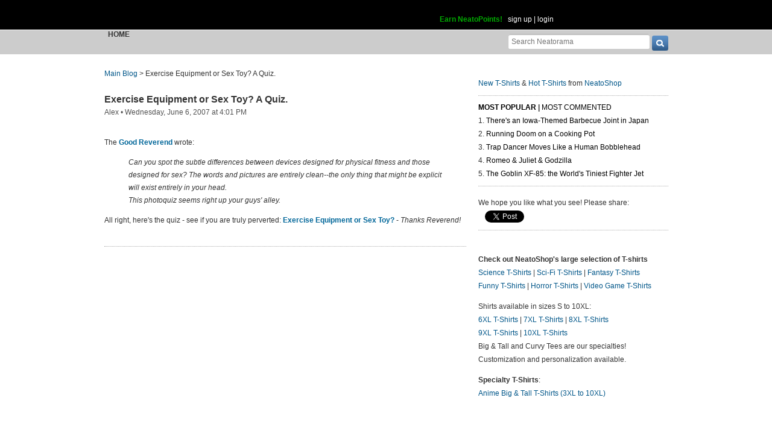

--- FILE ---
content_type: text/html; charset=UTF-8
request_url: https://www.neatorama.com/api/nonce/
body_size: 205
content:
{"time":1768740111,"hash":"113416ddf890cea896502a0cd1cbb623"}

--- FILE ---
content_type: text/html; charset=UTF-8
request_url: https://www.neatorama.com/comment/listing/
body_size: 915
content:
"<article id=\"comment-326006\" data-type=\"post-7730\" data-parent=\"326006\" class=\"comment-single comment-by-71019 parent comm-parent-326006\" data-status=\"published\">\n  <div id=\"commentself-326006\" class=\"comment-self commentself-by-71019\">\n          \n      <span class=\"comm-tools\">\n                  \n                        <\/span>\n    \n    <footer>\n      <span class=\"byline\">\n                \n        <span class=\"author\">\n                    <span id=\"commname-326006\" class=\"name\"><a href=\"https:\/\/www.neatorama.com\/whois\/71019\/\" rel=\"author\" itemprop=\"author\" class=\"userlink author-name\" title=\"Profile for artschild - Member Since Aug 18th, 2012\">artschild<\/a><\/span>\n\n          \n                  <\/span>\n\n        <span> &bull; <\/span>\n\n                  <a href=\"https:\/\/www.neatorama.com\/2007\/06\/06\/exercise-equipment-or-sex-toy-a-quiz\/#comment-326006\" rel=\"nofollow\" title=\"Permanent link to this comment\" class=\"comm-date\">\n            \n          <time datetime=\"2007-06-06T20:38:55-0700\" pubdate>06Jun07 8:38pm<\/time>\n                  <\/a>\n        \n        <span> &bull; <\/span>\n\n        <span class=\"comm-likes\">\n                                <a href=\"#\" rel=\"nofollow\" class=\"comm-like icon-outer\" id=\"commlike-326006\" title=\"Like this comment\">\n              <span class=\"comm-liketext\">0<\/span>&nbsp;<span class=\"heart\"><\/span>\n            <\/a>\n                  <\/span>\n\n              <\/span>\n      \n          <\/footer>\n\n    <div class=\"comm-content\">\n      \n      <div class=\"comm-body\">pshhh... that was easy.  Oops, did I say that?  Geez, who can tell??<\/div>\n\n      <div class=\"comm-hidabuse\">\n        <em>Abusive comment hidden.<\/em>\n        <a href=\"#\" class=\"comm-showabuse\" id=\"commshowabuse-326006\">(Show it anyway.)<\/a>\n      <\/div>\n    <\/div>\n\n      <\/div> \n\n  \n  <\/article>\n"

--- FILE ---
content_type: text/html; charset=UTF-8
request_url: https://www.neatorama.com/api/shop_panel/
body_size: 705
content:
{"html":"<style type=\"text\/css\">.shoprotator{display:block;margin-left:auto;margin-right:auto;text-align:center;width:100%}.shoprotator ul{display:inline-block;padding:0;margin:0}.shoprotator li{float:left;height:185px;list-style:none outside none;margin-left:auto;margin-right:auto;padding:5px;text-align:center;width:140px}.shoprotator li img{width:140px;height:140px}<\/style><div\nclass=\"shoprotator\"><ul><li> <a\nhref=\"https:\/\/www.neatoshop.com\/product\/the-child-7?tag=7042\" style=\"border:none\"><img\nsrc=\"https:\/\/static.neatoshop.com\/thumbprodimg\/the-child-7.jpg?v=4254546606y&color=black\" width=\"150\" height=\"150\" border=\"0\" alt=\"the child\"\/><br\/>the child<\/a><\/li><li> <a\nhref=\"https:\/\/www.neatoshop.com\/product\/cuteness-overload-3?tag=7042\" style=\"border:none\"><img\nsrc=\"https:\/\/static.neatoshop.com\/thumbprodimg\/cuteness-overload-3.jpg?v=241378256y&color=darkgray\" width=\"150\" height=\"150\" border=\"0\" alt=\"cuteness overload\"\/><br\/>cuteness overload<\/a><\/li><li> <a\nhref=\"https:\/\/www.neatoshop.com\/product\/Quest-Boy?tag=7042\" style=\"border:none\"><img\nsrc=\"https:\/\/static.neatoshop.com\/thumbprodimg\/Quest-Boy.jpg?v=3533603588y&color=white\" width=\"150\" height=\"150\" border=\"0\" alt=\"Quest Boy\"\/><br\/>Quest Boy<\/a><\/li><li> <a\nhref=\"https:\/\/www.neatoshop.com\/product\/Mogs-Chocobo-Riding-Club?tag=7042\" style=\"border:none\"><img\nsrc=\"https:\/\/static.neatoshop.com\/thumbprodimg\/Mogs-Chocobo-Riding-Club.jpg?v=486460340y&color=charcoal\" width=\"150\" height=\"150\" border=\"0\" alt=\"Mog's Chocobo Riding Club\"\/><br\/>Mog's Chocobo Riding Club<\/a><\/li><\/ul><div\nstyle=\"clear:both;\"><\/div><\/div>"}